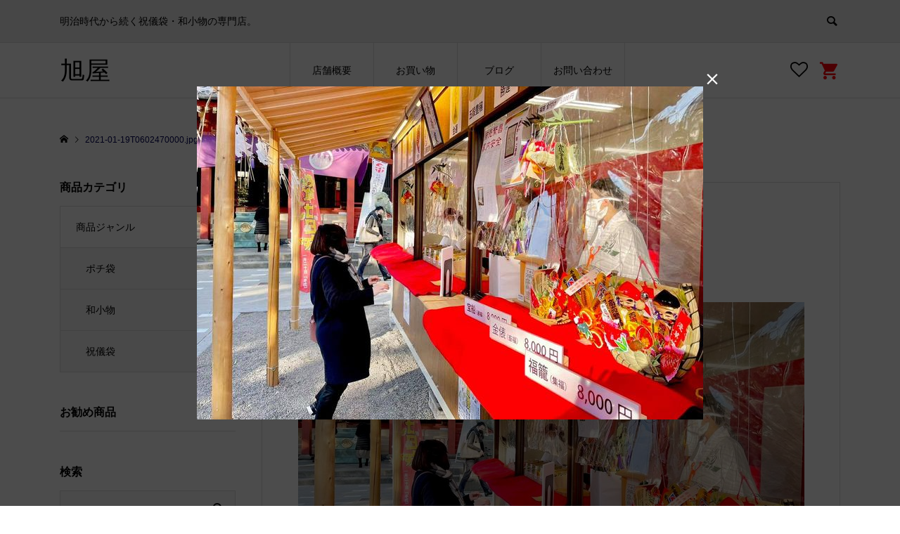

--- FILE ---
content_type: text/html; charset=UTF-8
request_url: https://japanese-paperstore.com/todays/asakusa/520/attachment/2021-01-19t0602470000-jpg/
body_size: 53205
content:
<!DOCTYPE html>
<html lang="ja"
	prefix="og: https://ogp.me/ns#" >
<head >
<!-- Global site tag (gtag.js) - Google Analytics ▼▼▼-->
<script async src="https://www.googletagmanager.com/gtag/js?id=G-32QN4TE44S"></script>
<script>
  window.dataLayer = window.dataLayer || [];
  function gtag(){dataLayer.push(arguments);}
  gtag('js', new Date());

  gtag('config', 'G-32QN4TE44S');
</script>
<!-- Global site tag (gtag.js) - Google Analytics ▲▲▲-->
<meta charset="UTF-8">
<!-- <meta name="description" content=""> 20201130 s.fujita -->
<meta name="viewport" content="width=device-width">
<title>2021-01-19T0602470000.jpg | 旭屋</title>
<link rel='dns-prefetch' href='//s.w.org' />
<link rel="alternate" type="application/rss+xml" title="旭屋 &raquo; 2021-01-19T0602470000.jpg のコメントのフィード" href="https://japanese-paperstore.com/todays/asakusa/520/attachment/2021-01-19t0602470000-jpg/feed/" />
<link rel='stylesheet' id='sb_instagram_styles-css'  href='https://japanese-paperstore.com/wp-content/plugins/instagram-feed/css/sbi-styles.min.css?ver=2.5.4' type='text/css' media='all' />
<link rel='stylesheet' id='wp-block-library-css'  href='https://japanese-paperstore.com/wp-includes/css/dist/block-library/style.min.css?ver=5.5.17' type='text/css' media='all' />
<link rel='stylesheet' id='contact-form-7-css'  href='https://japanese-paperstore.com/wp-content/plugins/contact-form-7/includes/css/styles.css?ver=5.0.4' type='text/css' media='all' />
<link rel='stylesheet' id='contact-form-7-confirm-css'  href='https://japanese-paperstore.com/wp-content/plugins/contact-form-7-add-confirm/includes/css/styles.css?ver=5.1' type='text/css' media='all' />
<link rel='stylesheet' id='ego-style-css'  href='https://japanese-paperstore.com/wp-content/themes/ego_welcart_tcd079/style.css?ver=1.2' type='text/css' media='all' />
<link rel='stylesheet' id='ego-slick-css'  href='https://japanese-paperstore.com/wp-content/themes/ego_welcart_tcd079/css/slick.min.css?ver=1.2' type='text/css' media='all' />
<link rel='stylesheet' id='ego-perfect-scrollbar-css'  href='https://japanese-paperstore.com/wp-content/themes/ego_welcart_tcd079/css/perfect-scrollbar.css?ver=1.2' type='text/css' media='all' />
<link rel='stylesheet' id='ego-welcart-css'  href='https://japanese-paperstore.com/wp-content/themes/ego_welcart_tcd079/css/welcart.css?ver=1.2' type='text/css' media='all' />
<link rel='stylesheet' id='usces_default_css-css'  href='https://japanese-paperstore.com/wp-content/plugins/usc-e-shop/css/usces_default.css?ver=1.9.37.2011241' type='text/css' media='all' />
<script type='text/javascript' src='https://japanese-paperstore.com/wp-includes/js/jquery/jquery.js?ver=1.12.4-wp' id='jquery-core-js'></script>
<link rel="https://api.w.org/" href="https://japanese-paperstore.com/wp-json/" /><link rel="alternate" type="application/json" href="https://japanese-paperstore.com/wp-json/wp/v2/media/519" /><link rel="EditURI" type="application/rsd+xml" title="RSD" href="https://japanese-paperstore.com/xmlrpc.php?rsd" />
<link rel="wlwmanifest" type="application/wlwmanifest+xml" href="https://japanese-paperstore.com/wp-includes/wlwmanifest.xml" /> 
<meta name="generator" content="WordPress 5.5.17" />
<link rel='shortlink' href='https://japanese-paperstore.com/?p=519' />
<link rel="alternate" type="application/json+oembed" href="https://japanese-paperstore.com/wp-json/oembed/1.0/embed?url=https%3A%2F%2Fjapanese-paperstore.com%2Ftodays%2Fasakusa%2F520%2Fattachment%2F2021-01-19t0602470000-jpg%2F" />
<link rel="alternate" type="text/xml+oembed" href="https://japanese-paperstore.com/wp-json/oembed/1.0/embed?url=https%3A%2F%2Fjapanese-paperstore.com%2Ftodays%2Fasakusa%2F520%2Fattachment%2F2021-01-19t0602470000-jpg%2F&#038;format=xml" />
<style>
.p-breadcrumb__inner, .p-wc-headline, .p-wc-headline02, .p-archive03__item-like, .p-article-like, .p-entry-product__category a, .p-wishlist__item-remove:hover { color: #010055; }
.p-button, .p-pagetop a { background-color: #010055; }
.slick-dots li.slick-active button { background-color: #010055 !important; }
 .p-page-links a:hover, .p-page-links > span, .p-pager__item .current, .p-pager__item a:hover, .c-comment__tab-item.is-active a, .c-comment__tab-item.is-active p, c-comment__password-protected, .c-pw__btn--register, .c-pw__btn, #wdgctToCheckout a { background-color: #010055; border-color: #010055; }
.c-comment__tab-item a, .c-comment__tab-item p { border-color: #010055; }
.c-comment__tab-item.is-active a:after, .c-comment__tab-item.is-active p:after { border-top-color: #010055; }
.p-entry-product__header-like:hover, .p-entry-product__category a:hover, #wdgctToCart a:hover { color: #8e1c1c; }
.p-button:hover, .p-pagetop a:hover { background-color: #8e1c1c; }
.c-comment__tab-item a:hover { background-color: #8e1c1c; border-color: #8e1c1c; }
.slick-dots li:hover button { background-color: #8e1c1c !important; }
.p-body a { color: #1e73be; }
.p-body a:hover { color: #1e73be; }
body, input, textarea, select, button { font-family: "Segoe UI", Verdana, "游ゴシック", YuGothic, "Hiragino Kaku Gothic ProN", Meiryo, sans-serif; }
.p-logo, .p-entry__title, .p-headline, .p-page-header__title, .p-page-header__subtitle, .p-page-header__image-title, .p-page-header__image-subtitle, .p-header-content__catch, .p-cb__item-headline, .p-cb__item-subheadline {
font-family: "Segoe UI", Verdana, "游ゴシック", YuGothic, "Hiragino Kaku Gothic ProN", Meiryo, sans-serif;
}
.p-hover-effect--type1:hover .p-hover-effect__image { -webkit-transform: scale(1.2); -moz-transform: scale(1.2); -ms-transform: scale(1.2); transform: scale(1.2); }
.p-hover-effect--type2 .p-hover-effect__image { -webkit-transform: scale(1.2); -moz-transform: scale(1.2); -ms-transform: scale(1.2); transform: scale(1.2); }
.p-hover-effect--type3 .p-hover-effect__image { -webkit-transform: scale(1.2) translate3d(-8px, 0, 0); -moz-transform: scale(1.2) translate3d(-8px, 0, 0); -ms-transform: scale(1.2) translate3d(-8px, 0, 0); transform: scale(1.2) translate3d(-8px, 0, 0); }
.p-hover-effect--type3:hover .p-hover-effect__image { -webkit-transform: scale(1.2) translate3d(8px, 0, 0); -moz-transform: scale(1.2) translate3d(8px, 0, 0); -ms-transform: scale(1.2) translate3d(8px, 0, 0); transform: scale(1.2) translate3d(8px, 0, 0); }
.p-hover-effect--type3:hover .p-hover-effect__bg, .p-hover-effect--type3.p-hover-effect__bg:hover { background: #000000; }
.p-hover-effect--type3:hover .p-hover-effect__image { opacity: 0.5; }
.p-hover-effect--type4.p-hover-effect__bg:hover, .p-hover-effect--type4:hover .p-hover-effect__bg { background: #000000; }
.p-hover-effect--type4:hover .p-hover-effect__image { opacity: 0.5; }


.p-entry__title { font-size: 24px; }
.p-entry__body { color: #000000; font-size: 16px; }
.p-header__membermenu-cart__badge { background-color: #00bcbc; color: #ffffff; }
.p-header__membermenu .p-header__membermenu-cart a { color: #00bcbc !important; }
.p-header__lower-inner .p-header-memberbox a, .p-header__lower-inner .p-header-memberbox a, .l-header.is-header-fixed .p-header__lower-inner .p-header-memberbox a, .is-header-fixed .p-header__lower-inner .p-header-memberbox a { color: #ffffff; }
.p-header-memberbox, .p-header-view-cart { background-color: #222222; color: #ffffff; }
.p-entry-product__title { font-size: 24px; }
.p-entry-product__body, p-wc__body { color: #000000; font-size: 16px; }
.p-price { color: #000000; }
.p-entry-product__price { font-size: 22px; }
#wdgctToCart a { color: #010055; }
.widget_welcart_login input#member_loginw { background-color: #010055; }
.widget_welcart_login input#member_loginw:hover, #wdgctToCheckout a:hover { background-color: #8e1c1c; }
.p-entry-news__title { font-size: 24px; }
.p-entry-news__body { color: #000000; font-size: 16px; }
.p-header__logo--text { font-size: 36px; }
.p-megamenu01 { background-color: #000000; }
.p-megamenu01__list-item a { color: #ffffff; }
.p-megamenu01__list-item a:hover { color: #ffffff; }
.p-megamenu01__list-item__thumbnail-overlay { background-color: #000000; opacity: 0.2; }
.p-megamenu02 { background-color: #000000; }
.p-megamenu02__list-item a, .p-megamenu02__archive-item__meta { color: #ffffff; }
.p-megamenu02__list-item a:hover { color: #999999; }
.p-megamenu-a { background-color: #000000; }
.p-megamenu-b { background-color: #000000; }
.p-footer-instagram__headline { background-color: #000000; }
.p-footer-instagram__headline a { color: #ffffff; }
.p-footer-instagram__headline a:hover { color: #ffffff; }
.p-footer-nav__area { background-color: #eee; }
.p-footer-nav__headline { color: #000000; }
.p-footer-nav, .p-footer-nav a, .p-footer-nav__area .p-social-nav a { color: #000000; }
.p-footer-nav a:hover, .p-footer-nav__area .p-social-nav a:hover { color: #999999; }
.p-footer__logo--text { font-size: 36px; }
.p-copyright { background-color: #000000; color: #ffffff; }
.p-copyright .p-social-nav a { color: #ffffff; }
.styled_h2, .p-body .styled_h2 { border-top: 1px solid #222222; border-bottom: 1px solid #222222; border-left: 0px solid #222222; border-right: 0px solid #222222; color: #000000; font-size: 22px; text-align: left; margin-bottom: 30px; margin-top: 0px; padding: 30px 0px 30px 0px; }
.styled_h3, .p-body .styled_h3 { border-top: 2px solid #222222; border-bottom: 1px solid #dddddd; border-left: 0px solid #dddddd; border-right: 0px solid #dddddd; color: #000000; font-size: 20px; text-align: left; margin-bottom: 30px; margin-top: 0px; padding: 30px 0px 30px 20px; }
.styled_h4, .p-body .styled_h4 { border-top: 0px solid #dddddd; border-bottom: 0px solid #dddddd; border-left: 2px solid #222222; border-right: 0px solid #dddddd; color: #000000; font-size: 18px; text-align: left; margin-bottom: 30px; margin-top: 0px; padding: 10px 0px 10px 15px; }
.styled_h5, .p-body .styled_h5 { border-top: 0px solid #dddddd; border-bottom: 0px solid #dddddd; border-left: 0px solid #dddddd; border-right: 0px solid #dddddd; color: #000000; font-size: 16px; text-align: left; margin-bottom: 30px; margin-top: 0px; padding: 15px 15px 15px 15px; }
.q_custom_button1 { background: #535353; color: #ffffff !important; }
.q_custom_button1:hover, .q_custom_button1:focus { background: #7d7d7d; color: #ffffff !important; }
.q_custom_button2 { background: #535353; color: #ffffff !important; }
.q_custom_button2:hover, .q_custom_button2:focus { background: #7d7d7d; color: #ffffff !important; }
.q_custom_button3 { background: #535353; color: #ffffff !important; }
.q_custom_button3:hover, .q_custom_button3:focus { background: #7d7d7d; color: #ffffff !important; }
.speech_balloon_left1 .speach_balloon_text { background-color: #ffdfdf; border-color: #ffdfdf; color: #000000; }
.speech_balloon_left1 .speach_balloon_text::before { border-right-color: #ffdfdf; }
.speech_balloon_left1 .speach_balloon_text::after { border-right-color: #ffdfdf; }
.speech_balloon_left2 .speach_balloon_text { background-color: #ffffff; border-color: #ff5353; color: #000000; }
.speech_balloon_left2 .speach_balloon_text::before { border-right-color: #ff5353; }
.speech_balloon_left2 .speach_balloon_text::after { border-right-color: #ffffff; }
.speech_balloon_right1 .speach_balloon_text { background-color: #ccf4ff; border-color: #ccf4ff; color: #000000; }
.speech_balloon_right1 .speach_balloon_text::before { border-left-color: #ccf4ff; }
.speech_balloon_right1 .speach_balloon_text::after { border-left-color: #ccf4ff; }
.speech_balloon_right2 .speach_balloon_text { background-color: #ffffff; border-color: #0789b5; color: #000000; }
.speech_balloon_right2 .speach_balloon_text::before { border-left-color: #0789b5; }
.speech_balloon_right2 .speach_balloon_text::after { border-left-color: #ffffff; }
@media (min-width: 992px) {
	.p-header__upper { background-color: #eeeeee; }
	.p-header__upper, .p-header__upper a { color: #000000; }
	.p-header__upper a:hover, .p-header__upper button:hover { color: #999999; }
	.p-header__lower { background-color: #ffffff; }
	.p-header__lower-inner, .p-header__lower-inner a, .p-global-nav > li > a { color: #000000; }
	.p-header__lower-inner a:hover, .p-header__lower-inner button:hover { color: #999999; }
	.p-global-nav > li > a:hover, .p-global-nav > li.current-menu-item > a { background-color: #010055; border-color: #010055; }
	.l-header__fix .is-header-fixed .p-header__upper { background-color: rgba(238, 238, 238, 0.8); }
	.l-header__fix .is-header-fixed .p-header__upper, .l-header__fix--mobile .is-header-fixed .p-header__upper a { color: #000000; }
	.l-header__fix .is-header-fixed .p-header__upper a:hover, .l-header__fix--mobile .is-header-fixed .p-header__upper button:hover { color: #999999; }
	.l-header__fix .is-header-fixed .p-header__lower { background-color: rgba(255, 255, 255, 0.8); }
	.l-header__fix .is-header-fixed .p-header__lower-inner, .l-header__fix--mobile .is-header-fixed .p-header__lower-inner a { color: #000000; }
	.l-header__fix .is-header-fixed .p-header__lower-inner a:hover, .l-header__fix--mobile .is-header-fixed .p-header__lower-inner button:hover, .l-header__fix .is-header-fixed .p-global-nav > li:hover > a, .l-header__fix .is-header-fixed .p-global-nav > li.current-menu-item > a { color: #999999; }
	.p-global-nav .sub-menu a { background-color: #222222; color: #ffffff !important; }
	.p-global-nav .sub-menu a:hover, .p-global-nav .sub-menu .current-menu-item > a { background-color: #009c9c; color: #ffffff !important; }
}
@media (max-width: 991px) {
	.p-header__upper { background-color: #eeeeee; }
	.p-header__upper, .p-header__upper a, .wp-mobile-device .p-header__upper-search__button:hover { color: #000000; }
	.p-header__lower, .p-header__upper-search__form { background-color: #ffffff; }
	.p-header__lower-inner, .p-header__lower-inner a { color: #000000; }
	.l-header__fix .is-header-fixed .p-header__upper { background-color: rgba(238, 238, 238, 0.8); }
	.l-header__fix .is-header-fixed .p-header__upper, .l-header__fix--mobile .is-header-fixed .p-header__upper a { color: #000000; }
	.l-header__fix--mobile .is-header-fixed .p-header__lower { background-color: rgba(255, 255, 255, 0.8); }
	.l-header__fix--mobile .is-header-fixed .p-header__lower::before { opacity: 0.8 }
	.l-header__fix--mobile .is-header-fixed .p-header__lower-inner, .l-header__fix--mobile .is-header-fixed .p-header__lower-inner a { color: #000000; }
	.p-header__logo--text { font-size: 26px; }
	.p-footer__logo--text { font-size: 26px; }
	.p-drawer__contents { background-color: #000000; }
	.p-drawer__menu > li, .p-drawer__membermenu02 > li + li { border-color: #666666 }
	.p-drawer__menu a, .p-drawer__menu > li > a { background-color: #000000; color: #ffffff !important; }
	.p-drawer__menu a, .p-drawer__menu > li > a { background-color: #000000; color: #ffffff !important; }
	.p-drawer__menu a:hover, .p-drawer__menu > li > a:hover { background-color: #000000; color: #00bcbc !important; }
	.p-drawer__menu .sub-menu a { background-color: #444444; color: #ffffff !important; }
	.p-drawer__menu .sub-menu a:hover { background-color: #444444; color: #00bcbc !important; }
	.p-entry__title { font-size: 18px; }
	.p-entry__body { font-size: 14px; }
	.p-entry-product__title { font-size: 18px; }
	.p-entry-product__body { font-size: 14px; }
	.p-entry-product__price { font-size: 16px; }
	.p-entry-news__title { font-size: 18px; }
	.p-entry-news__body { font-size: 14px; }
}
</style>
<style id="current-page-style">
.p-modal-cta { background-color: rgba(0, 0, 0, 0.7); }
.p-modal-cta__info { background-color: rgba(0, 76, 102, 0.4); }
</style>
			<script type="text/javascript" >
				window.ga=window.ga||function(){(ga.q=ga.q||[]).push(arguments)};ga.l=+new Date;
				ga('create', 'G-32QN4TE44S', 'auto');
				// Plugins
				
				ga('send', 'pageview');
			</script>
			<script async src="https://www.google-analytics.com/analytics.js"></script>
			<link rel="icon" href="https://japanese-paperstore.com/wp-content/uploads/2020/12/cropped-asahiya-fav-04-32x32.png" sizes="32x32" />
<link rel="icon" href="https://japanese-paperstore.com/wp-content/uploads/2020/12/cropped-asahiya-fav-04-192x192.png" sizes="192x192" />
<link rel="apple-touch-icon" href="https://japanese-paperstore.com/wp-content/uploads/2020/12/cropped-asahiya-fav-04-180x180.png" />
<meta name="msapplication-TileImage" content="https://japanese-paperstore.com/wp-content/uploads/2020/12/cropped-asahiya-fav-04-270x270.png" />
		<style type="text/css" id="wp-custom-css">
			/* フッター */
.p-copyright {
    background-color: #010055;
    color: #ffffff;
}

/* ライン */
.p-footer-instagram__headline {
    background-color: #010055;
}

/* メニューホバー */
@media (min-width: 992px){
.p-global-nav .sub-menu a:hover, .p-global-nav .sub-menu .current-menu-item > a {
    background-color: #9c0000;
    color: #ffffff !important;
}
}

/* カートボタン */
.p-header__membermenu .p-header__membermenu-cart a {
    color: #ff000b !important;
}
.p-header__membermenu-cart a::before {
    content: "\e93a";
    font-family: "design_plus";
    font-size: 30px;
    vertical-align: bottom;
}

/* カートボタン隣 */
.p-header__membermenu .p-header__membermenu-wishlist a::after {
    content: "\f08a";
    font-family: "design_plus";
    font-size: 25px;
    vertical-align: bottom;
}

/* 記事内アイキャッチ非表示 */
.p-entry__thumbnail{
	display:none;
}		</style>
		</head>
<body class="attachment attachment-template-default single single-attachment postid-519 attachmentid-519 attachment-jpeg l-sidebar--type1 l-header--type2 l-header--type2--mobile l-header__fix l-header__fix--mobile">
<header id="js-header" class="l-header">
	<div class="l-header__bar l-header__bar--mobile">
		<div class="p-header__upper">
			<div class="p-header__upper-inner l-inner">
				<div class="p-header-description">明治時代から続く祝儀袋・和小物の専門店。</div>
				<div class="p-header__upper-search">
					<div class="p-header__upper-search__form">
						<form role="search" method="get" action="https://japanese-paperstore.com/">
							<input class="p-header__upper-search__input" name="s" type="text" value="">
							<button class="p-header__upper-search__submit c-icon-button">&#xe915;</button>
						</form>
					</div>
					<button id="js-header__search" class="p-header__upper-search__button c-icon-button"></button>
				</div>
			</div>
		</div>
		<div class="p-header__lower">
			<div class="p-header__lower-inner l-inner">
				<div class="p-logo p-header__logo p-header__logo--text">
					<a href="https://japanese-paperstore.com/">旭屋</a>
				</div>
				<div class="p-logo p-header__logo--mobile p-header__logo--text">
					<a href="https://japanese-paperstore.com/">旭屋</a>
				</div>
				<div id="js-drawer" class="p-drawer">
					<div class="p-drawer__contents">
					<ul class="p-drawer__membermenu p-drawer__membermenu02 p-drawer__menu">
						<li class="p-header__membermenu-wishlist"><a href="https://japanese-paperstore.com/usces-member/?page=wishlist">ウィッシュリスト</a></li>
					</ul>
<nav class="p-global-nav__container"><ul id="js-global-nav" class="p-global-nav p-drawer__menu"><li id="menu-item-30" class="menu-item menu-item-type-custom menu-item-object-custom menu-item-has-children menu-item-30"><a href="#">店舗概要<span class="p-global-nav__toggle"></span></a>
<ul class="sub-menu">
	<li id="menu-item-86" class="menu-item menu-item-type-post_type menu-item-object-page menu-item-86"><a href="https://japanese-paperstore.com/storeguide/">祝儀袋 旭屋　店舗案内　<span class="p-global-nav__toggle"></span></a></li>
	<li id="menu-item-87" class="menu-item menu-item-type-post_type menu-item-object-page menu-item-privacy-policy menu-item-87"><a href="https://japanese-paperstore.com/privacy-policy/">プライバシーポリシー<span class="p-global-nav__toggle"></span></a></li>
	<li id="menu-item-90" class="menu-item menu-item-type-post_type menu-item-object-page menu-item-90"><a href="https://japanese-paperstore.com/orderlow/">通販法表記<span class="p-global-nav__toggle"></span></a></li>
</ul>
</li>
<li id="menu-item-18" class="menu-item menu-item-type-custom menu-item-object-custom menu-item-has-children menu-item-18"><a href="#" data-megamenu="js-megamenu18">お買い物<span class="p-global-nav__toggle"></span></a>
<ul class="sub-menu">
	<li id="menu-item-196" class="menu-item menu-item-type-taxonomy menu-item-object-category menu-item-196"><a href="https://japanese-paperstore.com/category/item/itemgenre/pochi/">ポチ袋<span class="p-global-nav__toggle"></span></a></li>
	<li id="menu-item-94" class="menu-item menu-item-type-taxonomy menu-item-object-category menu-item-94"><a href="https://japanese-paperstore.com/category/item/itemgenre/envelopes/">祝儀袋<span class="p-global-nav__toggle"></span></a></li>
	<li id="menu-item-93" class="menu-item menu-item-type-taxonomy menu-item-object-category menu-item-93"><a href="https://japanese-paperstore.com/category/item/itemgenre/japanese_accessories/">和小物<span class="p-global-nav__toggle"></span></a></li>
</ul>
</li>
<li id="menu-item-23" class="menu-item menu-item-type-custom menu-item-object-custom menu-item-has-children menu-item-23"><a href="#" data-megamenu="js-megamenu23">ブログ<span class="p-global-nav__toggle"></span></a>
<ul class="sub-menu">
	<li id="menu-item-24" class="menu-item menu-item-type-taxonomy menu-item-object-category menu-item-24"><a href="https://japanese-paperstore.com/category/todays/asahiya/">今日の旭屋<span class="p-global-nav__toggle"></span></a></li>
	<li id="menu-item-25" class="menu-item menu-item-type-taxonomy menu-item-object-category menu-item-25"><a href="https://japanese-paperstore.com/category/todays/asakusa/">今日の浅草<span class="p-global-nav__toggle"></span></a></li>
	<li id="menu-item-26" class="menu-item menu-item-type-taxonomy menu-item-object-category menu-item-26"><a href="https://japanese-paperstore.com/category/tanabata/">下町七夕まつり<span class="p-global-nav__toggle"></span></a></li>
	<li id="menu-item-27" class="menu-item menu-item-type-taxonomy menu-item-object-category menu-item-27"><a href="https://japanese-paperstore.com/category/accessories/">和小物・アクセサリー<span class="p-global-nav__toggle"></span></a></li>
</ul>
</li>
<li id="menu-item-233" class="menu-item menu-item-type-post_type menu-item-object-page menu-item-233"><a href="https://japanese-paperstore.com/information/">お問い合わせ<span class="p-global-nav__toggle"></span></a></li>
</ul></nav>					<ul class="p-drawer__membermenu p-drawer__menu">
					</ul>
					</div>
					<div class="p-drawer-overlay"></div>
				</div>
				<ul class="p-header__membermenu">
					<li class="p-header__membermenu-wishlist u-hidden-sm"><a href="https://japanese-paperstore.com/usces-member/?page=wishlist"><span class="p-header__membermenu-wishlist__count"></span></a></li>
					<li class="p-header__membermenu-cart"><a class="js-header-cart" href="https://japanese-paperstore.com/usces-cart/"><span class="p-header__membermenu-cart__badge"></span></a></li>
				</ul>
				<button id="js-menu-button" class="p-menu-button c-icon-button">&#xf0c9;</button>
				<div class="p-header-view-cart" id="js-header-view-cart">
					<p class="p-wc-empty_cart">只今、カートに商品はございません。</p>
				</div>
			</div>
			<div id="js-megamenu18" class="p-megamenu p-megamenu01">
				<div class="p-megamenu01__inner l-inner">
					<ul class="p-megamenu01__list">
						<li class="p-megamenu01__list-item">
							<a class="p-hover-effect--type1" href="https://japanese-paperstore.com/category/item/itemgenre/pochi/">
								<div class="p-megamenu01__list-item__thumbnail p-hover-effect__bg">
									<div class="p-megamenu01__list-item__thumbnail-image p-hover-effect__image" style="background-image: url(https://japanese-paperstore.com/wp-content/uploads/2020/11/126348203_122535136334997_1958703210299358546_o-600x600.jpg);"></div>
									<div class="p-megamenu01__list-item__thumbnail-overlay"></div>
								</div>
								<div class="p-megamenu01__list-item__info">
									<h3 class="p-megamenu01__list-item__title js-multiline-ellipsis">ポチ袋</h3>
								</div>
							</a>
						</li>
						<li class="p-megamenu01__list-item">
							<a class="p-hover-effect--type1" href="https://japanese-paperstore.com/category/item/itemgenre/envelopes/">
								<div class="p-megamenu01__list-item__thumbnail p-hover-effect__bg">
									<div class="p-megamenu01__list-item__thumbnail-image p-hover-effect__image" style="background-image: url(https://japanese-paperstore.com/wp-content/uploads/2020/11/envelope-mega-menu.png);"></div>
									<div class="p-megamenu01__list-item__thumbnail-overlay"></div>
								</div>
								<div class="p-megamenu01__list-item__info">
									<h3 class="p-megamenu01__list-item__title js-multiline-ellipsis">祝儀袋</h3>
								</div>
							</a>
						</li>
						<li class="p-megamenu01__list-item">
							<a class="p-hover-effect--type1" href="https://japanese-paperstore.com/category/item/itemgenre/japanese_accessories/">
								<div class="p-megamenu01__list-item__thumbnail p-hover-effect__bg">
									<div class="p-megamenu01__list-item__thumbnail-image p-hover-effect__image" style="background-image: url(https://japanese-paperstore.com/wp-content/uploads/2020/11/草履ケース1-600x600.png);"></div>
									<div class="p-megamenu01__list-item__thumbnail-overlay"></div>
								</div>
								<div class="p-megamenu01__list-item__info">
									<h3 class="p-megamenu01__list-item__title js-multiline-ellipsis">和小物</h3>
								</div>
							</a>
						</li>
					</ul>
				</div>
			</div>
			<div id="js-megamenu23" class="p-megamenu p-megamenu01">
				<div class="p-megamenu01__inner l-inner">
					<ul class="p-megamenu01__list">
						<li class="p-megamenu01__list-item">
							<a class="p-hover-effect--type1" href="https://japanese-paperstore.com/category/todays/asahiya/">
								<div class="p-megamenu01__list-item__thumbnail p-hover-effect__bg">
									<div class="p-megamenu01__list-item__thumbnail-image p-hover-effect__image" style="background-image: url(https://japanese-paperstore.com/wp-content/uploads/2020/11/スクリーンショット-2020-11-25-194128-600x600.jpg);"></div>
									<div class="p-megamenu01__list-item__thumbnail-overlay"></div>
								</div>
								<div class="p-megamenu01__list-item__info">
									<h3 class="p-megamenu01__list-item__title js-multiline-ellipsis">今日の旭屋</h3>
									<p class="p-megamenu01__list-item__desc js-multiline-ellipsis">今日の旭屋</p>
								</div>
							</a>
						</li>
						<li class="p-megamenu01__list-item">
							<a class="p-hover-effect--type1" href="https://japanese-paperstore.com/category/todays/asakusa/">
								<div class="p-megamenu01__list-item__thumbnail p-hover-effect__bg">
									<div class="p-megamenu01__list-item__thumbnail-image p-hover-effect__image" style="background-image: url(https://japanese-paperstore.com/wp-content/uploads/2020/11/IMG_0143-600x600.jpg);"></div>
									<div class="p-megamenu01__list-item__thumbnail-overlay"></div>
								</div>
								<div class="p-megamenu01__list-item__info">
									<h3 class="p-megamenu01__list-item__title js-multiline-ellipsis">今日の浅草</h3>
								</div>
							</a>
						</li>
						<li class="p-megamenu01__list-item">
							<a class="p-hover-effect--type1" href="https://japanese-paperstore.com/category/tanabata/">
								<div class="p-megamenu01__list-item__thumbnail p-hover-effect__bg">
									<div class="p-megamenu01__list-item__thumbnail-image p-hover-effect__image" style="background-image: url(https://japanese-paperstore.com/wp-content/uploads/2020/11/IMG_2257-600x600.jpg);"></div>
									<div class="p-megamenu01__list-item__thumbnail-overlay"></div>
								</div>
								<div class="p-megamenu01__list-item__info">
									<h3 class="p-megamenu01__list-item__title js-multiline-ellipsis">下町七夕まつり</h3>
								</div>
							</a>
						</li>
						<li class="p-megamenu01__list-item">
							<a class="p-hover-effect--type1" href="https://japanese-paperstore.com/category/accessories/">
								<div class="p-megamenu01__list-item__thumbnail p-hover-effect__bg">
									<div class="p-megamenu01__list-item__thumbnail-image p-hover-effect__image" style="background-image: url(https://japanese-paperstore.com/wp-content/uploads/2020/11/バック-600x600.jpg);"></div>
									<div class="p-megamenu01__list-item__thumbnail-overlay"></div>
								</div>
								<div class="p-megamenu01__list-item__info">
									<h3 class="p-megamenu01__list-item__title js-multiline-ellipsis">和小物・アクセサリー</h3>
								</div>
							</a>
						</li>
					</ul>
				</div>
			</div>
		</div>
	</div>
</header>
<main class="l-main">
	<div class="p-breadcrumb c-breadcrumb">
		<ul class="p-breadcrumb__inner c-breadcrumb__inner l-inner" itemscope itemtype="http://schema.org/BreadcrumbList">
			<li class="p-breadcrumb__item c-breadcrumb__item p-breadcrumb__item--home c-breadcrumb__item--home" itemprop="itemListElement" itemscope itemtype="http://schema.org/ListItem">
				<a href="https://japanese-paperstore.com/" itemscope itemtype="http://schema.org/Thing" itemprop="item"><span itemprop="name">HOME</span></a>
				<meta itemprop="position" content="1">
			</li>
			<li class="p-breadcrumb__item c-breadcrumb__item">
				<span itemprop="name">2021-01-19T0602470000.jpg</span>
			</li>
		</ul>
	</div>
	<div class="l-main__inner l-inner l-2columns">
		<article class="l-primary p-entry p-entry-post">
			<div class="p-entry__inner p-entry-post__inner">
				<ul class="p-entry__meta p-article__meta u-clearfix">
					<li class="p-entry__meta--date"><time class="p-entry__date p-article__date" datetime="2021-01-19T15:05:23+09:00">2021.01.19</time></li>
					<li class="p-entry__meta--category"></li>
				</ul>
				<h1 class="p-entry__title p-entry-post__title">2021-01-19T0602470000.jpg</h1>
				<div class="p-entry__ad-top p-ad p-ad__image">
					<a href="" target="_blank"><img alt="" src="https://japanese-paperstore.com/wp-content/uploads/2021/01/2021-01-19T0602470000.jpg"></a>
				</div>
				<div class="p-entry__body p-entry-post__body p-body">
<p class="attachment"><a href='https://japanese-paperstore.com/wp-content/uploads/2021/01/2021-01-19T0602470000.jpg'><img width="300" height="198" src="https://japanese-paperstore.com/wp-content/uploads/2021/01/2021-01-19T0602470000-300x198.jpg" class="attachment-medium size-medium" alt="" loading="lazy" /></a></p>
				</div>
				<ul class="p-entry__share c-share u-clearfix c-share--sm c-share--color">
					<li class="c-share__btn c-share__btn--twitter">
						<a href="http://twitter.com/share?text=2021-01-19T0602470000.jpg&url=https%3A%2F%2Fjapanese-paperstore.com%2Ftodays%2Fasakusa%2F520%2Fattachment%2F2021-01-19t0602470000-jpg%2F&via=&tw_p=tweetbutton&related=" onclick="javascript:window.open(this.href, '', 'menubar=no,toolbar=no,resizable=yes,scrollbars=yes,height=400,width=600');return false;">
							<i class="c-share__icn c-share__icn--twitter"></i>
							<span class="c-share__title">Tweet</span>
						</a>
					</li>
					<li class="c-share__btn c-share__btn--facebook">
						<a href="//www.facebook.com/sharer/sharer.php?u=https://japanese-paperstore.com/todays/asakusa/520/attachment/2021-01-19t0602470000-jpg/&amp;t=2021-01-19T0602470000.jpg" rel="nofollow" target="_blank">
							<i class="c-share__icn c-share__icn--facebook"></i>
							<span class="c-share__title">Share</span>
						</a>
					</li>
					<li class="c-share__btn c-share__btn--pinterest">
						<a href="https://www.pinterest.com/pin/create/button/?url=https%3A%2F%2Fjapanese-paperstore.com%2Ftodays%2Fasakusa%2F520%2Fattachment%2F2021-01-19t0602470000-jpg%2F&media=https://japanese-paperstore.com/wp-content/uploads/2021/01/2021-01-19T0602470000.jpg&description=2021-01-19T0602470000.jpg" rel="nofollow" target="_blank">
							<i class="c-share__icn c-share__icn--pinterest"></i>
							<span class="c-share__title">Pin it</span>
						</a>
					</li>
					<li class="c-share__btn c-share__btn--rss">
						<a href="https://japanese-paperstore.com/feed/" target="_blank">
							<i class="c-share__icn c-share__icn--rss"></i>
							<span class="c-share__title">RSS</span>
						</a>
					</li>
				</ul>
			</div>
			<div class="p-entry__ad-bottom p-ad p-ad__image">
				<a href="" target="_blank"><img alt="" src="https://japanese-paperstore.com/wp-content/uploads/2021/01/2021-01-19T0602470000.jpg"></a>
			</div>
			<section class="p-entry__related">
				<h2 class="p-headline p-headline02">関連記事</h2>
				<div class="p-entry__related-items">
					<article class="p-entry__related-item">
						<a class="p-hover-effect--type1" href="https://japanese-paperstore.com/todays/asakusa/823/">
							<div class="p-entry__related-item__thumbnail p-article__thumbnail p-hover-effect__bg">
								<div class="p-entry__related-item__thumbnail-image p-article__thumbnail-image p-hover-effect__image" style="background-image: url(https://japanese-paperstore.com/wp-content/uploads/2021/07/2021-07-09T0037410000-600x572.jpg);"></div>
							</div>
							<h3 class="p-entry__related-item__title p-article__title js-multiline-ellipsis">今日の浅草。
ほおずきのない四万六千日です。
雷除の臨時テント設置してました。
...</h3>
						</a>
					</article>
					<article class="p-entry__related-item">
						<a class="p-hover-effect--type1" href="https://japanese-paperstore.com/todays/asakusa/1254/">
							<div class="p-entry__related-item__thumbnail p-article__thumbnail p-hover-effect__bg">
								<div class="p-entry__related-item__thumbnail-image p-article__thumbnail-image p-hover-effect__image" style="background-image: url(https://japanese-paperstore.com/wp-content/uploads/2022/03/2022-03-17T0815080000-600x410.jpg);"></div>
							</div>
							<h3 class="p-entry__related-item__title p-article__title js-multiline-ellipsis">今日の浅草。
浅草寺本尊御示現 三社大権現本堂堂籠之儀。
浅草神社より浅草寺本尊...</h3>
						</a>
					</article>
					<article class="p-entry__related-item">
						<a class="p-hover-effect--type1" href="https://japanese-paperstore.com/todays/asakusa/2768/">
							<div class="p-entry__related-item__thumbnail p-article__thumbnail p-hover-effect__bg">
								<div class="p-entry__related-item__thumbnail-image p-article__thumbnail-image p-hover-effect__image" style="background-image: url(https://japanese-paperstore.com/wp-content/uploads/2023/10/2023-10-10T0811440000-600x600.jpg);"></div>
							</div>
							<h3 class="p-entry__related-item__title p-article__title js-multiline-ellipsis">今日の浅草。
豪雨前の一枚。このあと激しい雨が降ってきました。足元にご注意の上...</h3>
						</a>
					</article>
					<article class="p-entry__related-item">
						<a class="p-hover-effect--type1" href="https://japanese-paperstore.com/todays/asakusa/886/">
							<div class="p-entry__related-item__thumbnail p-article__thumbnail p-hover-effect__bg">
								<div class="p-entry__related-item__thumbnail-image p-article__thumbnail-image p-hover-effect__image" style="background-image: url(https://japanese-paperstore.com/wp-content/uploads/2021/08/2021-08-17T2141320000-600x558.jpg);"></div>
							</div>
							<h3 class="p-entry__related-item__title p-article__title js-multiline-ellipsis">今日の浅草。
雨があがってよかったです。
みんなが参拝に来れるようになるのを楽...</h3>
						</a>
					</article>
					<article class="p-entry__related-item">
						<a class="p-hover-effect--type1" href="https://japanese-paperstore.com/todays/asakusa/1584/">
							<div class="p-entry__related-item__thumbnail p-article__thumbnail p-hover-effect__bg">
								<div class="p-entry__related-item__thumbnail-image p-article__thumbnail-image p-hover-effect__image" style="background-image: url(https://japanese-paperstore.com/wp-content/uploads/2022/09/2022-09-10T1405370000-600x540.jpg);"></div>
							</div>
							<h3 class="p-entry__related-item__title p-article__title js-multiline-ellipsis">今日の浅草。
海外からの観光客も不思議な光景を楽しんでいました。#盆踊り</h3>
						</a>
					</article>
					<article class="p-entry__related-item">
						<a class="p-hover-effect--type1" href="https://japanese-paperstore.com/todays/asakusa/2954/">
							<div class="p-entry__related-item__thumbnail p-article__thumbnail p-hover-effect__bg">
								<div class="p-entry__related-item__thumbnail-image p-article__thumbnail-image p-hover-effect__image" style="background-image: url(https://japanese-paperstore.com/wp-content/uploads/2023/12/2023-12-29T1205080000-600x600.jpg);"></div>
							</div>
							<h3 class="p-entry__related-item__title p-article__title js-multiline-ellipsis">今日の浅草。真冬なのにサンバ！
寒くないのかな。

#マナーを守って楽しい街歩き ...</h3>
						</a>
					</article>
				</div>
			</section>
		</article>
		<aside class="p-sidebar l-secondary">
			<div class="p-widget p-widget-sidebar widget_welcart_category" id="welcart_category-3">
				<h2 class="p-widget__title">商品カテゴリ</h2>

		<ul class="ucart_widget_body">
							<li class="cat-item cat-item-10"><a href="https://japanese-paperstore.com/category/item/itemgenre/">商品ジャンル</a>
<ul class='children'>
	<li class="cat-item cat-item-20"><a href="https://japanese-paperstore.com/category/item/itemgenre/pochi/">ポチ袋</a>
</li>
	<li class="cat-item cat-item-15"><a href="https://japanese-paperstore.com/category/item/itemgenre/japanese_accessories/">和小物</a>
</li>
	<li class="cat-item cat-item-14"><a href="https://japanese-paperstore.com/category/item/itemgenre/envelopes/">祝儀袋</a>
</li>
</ul>
</li>
 		</ul>

			</div>
					  <div class="p-widget p-widget-sidebar widget_welcart_featured" id="welcart_featured-2">
				  <h2 class="p-widget__title">お勧め商品</h2>

		<ul class="ucart_featured_body ucart_widget_body">
					</ul>

			  </div>
		<div class="p-widget p-widget-sidebar widget_search" id="search-3">
<h2 class="p-widget__title">検索</h2>
<form role="search" method="get" id="searchform" class="searchform" action="https://japanese-paperstore.com/">
				<div>
					<label class="screen-reader-text" for="s">検索:</label>
					<input type="text" value="" name="s" id="s" />
					<input type="submit" id="searchsubmit" value="検索" />
				</div>
			</form></div>
<div class="p-widget p-widget-sidebar tcdw_category_list_widget" id="tcdw_category_list_widget-4">
<h2 class="p-widget__title">ブログカテゴリー</h2>
<ul class="p-widget-categories">
	<li class="cat-item cat-item-4"><a href="https://japanese-paperstore.com/category/tanabata/">下町七夕まつり</a>
</li>
	<li class="cat-item cat-item-22"><a href="https://japanese-paperstore.com/category/todays/">今日</a>
<ul class='children'>
	<li class="cat-item cat-item-2"><a href="https://japanese-paperstore.com/category/todays/asahiya/">今日の旭屋</a>
</li>
	<li class="cat-item cat-item-3"><a href="https://japanese-paperstore.com/category/todays/asakusa/">今日の浅草</a>
</li>
</ul>
</li>
</ul>
</div>
<div class="p-widget p-widget-sidebar styled_post_list_widget" id="styled_post_list_widget-2">
<h2 class="p-widget__title">最近の記事</h2>
<ul class="p-widget-list">
	<li class="p-widget-list__item">
		<a class="p-widget-list__item-anchor p-hover-effect--type1" href="https://japanese-paperstore.com/todays/asakusa/4328/">
			<div class="p-widget-list__item-thumbnail p-hover-effect__bg">
				<div class="p-widget-slider__item-thumbnail__image p-hover-effect__image" style="background-image: url(https://japanese-paperstore.com/wp-content/uploads/2026/01/2026-01-31T1104330000-300x300.jpg);"></div>
			</div>
			<div class="p-widget-list__item-info">
				<h3 class="p-widget-list__item-title p-article__title js-multiline-ellipsis">今日の浅草。
花やしき通りに人がいっぱい並んでます。
何があるんだろう？
#浅草</h3>
			</div>
		</a>
	</li>
	<li class="p-widget-list__item">
		<a class="p-widget-list__item-anchor p-hover-effect--type1" href="https://japanese-paperstore.com/todays/asakusa/4325/">
			<div class="p-widget-list__item-thumbnail p-hover-effect__bg">
				<div class="p-widget-slider__item-thumbnail__image p-hover-effect__image" style="background-image: url(https://japanese-paperstore.com/wp-content/uploads/2026/01/2026-01-30T0257320000-300x300.jpg);"></div>
			</div>
			<div class="p-widget-list__item-info">
				<h3 class="p-widget-list__item-title p-article__title js-multiline-ellipsis">今日の浅草。
2月3日に行われる浅草寺の節分会で利用する舞台が組み上げられてます。
もう1月が終わりますね。
文化芸能人節分会の詳細はこちら
https://e-asakusa.jp/culture-experience/108346

#節分 #浅草 
 ...</h3>
			</div>
		</a>
	</li>
	<li class="p-widget-list__item">
		<a class="p-widget-list__item-anchor p-hover-effect--type1" href="https://japanese-paperstore.com/todays/asakusa/4322/">
			<div class="p-widget-list__item-thumbnail p-hover-effect__bg">
				<div class="p-widget-slider__item-thumbnail__image p-hover-effect__image" style="background-image: url(https://japanese-paperstore.com/wp-content/uploads/2026/01/2026-01-29T1133440000-300x300.jpg);"></div>
			</div>
			<div class="p-widget-list__item-info">
				<h3 class="p-widget-list__item-title p-article__title js-multiline-ellipsis">お知らせ。
浅草江戸風情創出プロジェクトが、２月１日（日）の点灯式でスタートします。
浅草寺の裏手、観音裏がたくさんの提灯とのれんで江戸情緒を醸し出します。
詳細はこちら↓
https://asakusaproject.jp/</h3>
			</div>
		</a>
	</li>
	<li class="p-widget-list__item">
		<a class="p-widget-list__item-anchor p-hover-effect--type1" href="https://japanese-paperstore.com/todays/asakusa/4319/">
			<div class="p-widget-list__item-thumbnail p-hover-effect__bg">
				<div class="p-widget-slider__item-thumbnail__image p-hover-effect__image" style="background-image: url(https://japanese-paperstore.com/wp-content/uploads/2026/01/2026-01-19T0807220000-300x300.jpg);"></div>
			</div>
			<div class="p-widget-list__item-info">
				<h3 class="p-widget-list__item-title p-article__title js-multiline-ellipsis">今日の浅草。
2月3日（火）浅草寺節分会の準備が進んでいます。
#浅草寺 #節分会 #豆まき #福聚の舞</h3>
			</div>
		</a>
	</li>
	<li class="p-widget-list__item">
		<a class="p-widget-list__item-anchor p-hover-effect--type1" href="https://japanese-paperstore.com/todays/asakusa/4316/">
			<div class="p-widget-list__item-thumbnail p-hover-effect__bg">
				<div class="p-widget-slider__item-thumbnail__image p-hover-effect__image" style="background-image: url(https://japanese-paperstore.com/wp-content/uploads/2026/01/2026-01-18T0614120000-300x300.jpg);"></div>
			</div>
			<div class="p-widget-list__item-info">
				<h3 class="p-widget-list__item-title p-article__title js-multiline-ellipsis">新春浅草歌舞伎　2026年　1月26日（月）まで開催中です。
本日18日（日）第2部は「着物で歌舞伎」です。
2026年1月2日（金）～26日（月）
第1部　午前11時～
第2部　午後3時～
#歌舞伎の街 #着物の街</h3>
			</div>
		</a>
	</li>
</ul>
</div>
		</aside>
	</div>
</main>
<footer class="l-footer">
	<div class="p-footer">
		<div class="p-footer__inner l-inner">
			<div class="p-logo p-footer__logo p-footer__logo--text">
				<a href="https://japanese-paperstore.com/">旭屋</a>
			</div>
			<div class="p-logo p-footer__logo--mobile p-footer__logo--text">
				<a href="https://japanese-paperstore.com/">旭屋</a>
			</div>
			<div class="p-footer__desc">明治時代から続く祝儀袋・和小物の専門店。</div>
		</div>
	</div>
	<div class="p-footer-nav__area">
		<div class="p-footer-nav__area__inner l-inner">
<nav class="p-footer-nav__container"><ul id="menu-%e3%83%95%e3%83%83%e3%82%bf%e3%83%bc%ef%bc%91" class="p-footer-nav"><li id="menu-item-163" class="menu-item menu-item-type-custom menu-item-object-custom menu-item-has-children menu-item-163"><a href="#">店舗概要</a>
<ul class="sub-menu">
	<li id="menu-item-165" class="menu-item menu-item-type-post_type menu-item-object-page menu-item-165"><a href="https://japanese-paperstore.com/storeguide/">祝儀袋 旭屋　店舗案内　</a></li>
	<li id="menu-item-166" class="menu-item menu-item-type-post_type menu-item-object-page menu-item-privacy-policy menu-item-166"><a href="https://japanese-paperstore.com/privacy-policy/">プライバシーポリシー</a></li>
	<li id="menu-item-164" class="menu-item menu-item-type-post_type menu-item-object-page menu-item-164"><a href="https://japanese-paperstore.com/orderlow/">通販法表記</a></li>
</ul>
</li>
</ul></nav>
<nav class="p-footer-nav__container"><ul id="menu-%e3%83%95%e3%83%83%e3%82%bf%e3%83%bc%ef%bc%92" class="p-footer-nav"><li id="menu-item-167" class="menu-item menu-item-type-custom menu-item-object-custom menu-item-has-children menu-item-167"><a href="#">お買い物</a>
<ul class="sub-menu">
	<li id="menu-item-169" class="menu-item menu-item-type-taxonomy menu-item-object-category menu-item-169"><a href="https://japanese-paperstore.com/category/item/itemgenre/envelopes/">祝儀袋</a></li>
	<li id="menu-item-168" class="menu-item menu-item-type-taxonomy menu-item-object-category menu-item-168"><a href="https://japanese-paperstore.com/category/item/itemgenre/japanese_accessories/">和小物</a></li>
	<li id="menu-item-234" class="menu-item menu-item-type-taxonomy menu-item-object-category menu-item-234"><a href="https://japanese-paperstore.com/category/item/itemgenre/pochi/">ポチ袋</a></li>
</ul>
</li>
</ul></nav>
<nav class="p-footer-nav__container"><ul id="menu-%e3%83%95%e3%83%83%e3%82%bf%e3%83%bc%ef%bc%93" class="p-footer-nav"><li id="menu-item-170" class="menu-item menu-item-type-custom menu-item-object-custom menu-item-has-children menu-item-170"><a href="#">ブログ</a>
<ul class="sub-menu">
	<li id="menu-item-172" class="menu-item menu-item-type-taxonomy menu-item-object-category menu-item-172"><a href="https://japanese-paperstore.com/category/todays/asahiya/">今日の旭屋</a></li>
	<li id="menu-item-173" class="menu-item menu-item-type-taxonomy menu-item-object-category menu-item-173"><a href="https://japanese-paperstore.com/category/todays/asakusa/">今日の浅草</a></li>
	<li id="menu-item-171" class="menu-item menu-item-type-taxonomy menu-item-object-category menu-item-171"><a href="https://japanese-paperstore.com/category/tanabata/">下町七夕まつり</a></li>
	<li id="menu-item-174" class="menu-item menu-item-type-taxonomy menu-item-object-category menu-item-174"><a href="https://japanese-paperstore.com/category/accessories/">和小物・アクセサリー</a></li>
</ul>
</li>
</ul></nav>
<nav class="p-footer-nav__container"><ul id="menu-%e3%83%95%e3%83%83%e3%82%bf%e3%83%bc%ef%bc%94" class="p-footer-nav"><li id="menu-item-236" class="menu-item menu-item-type-post_type menu-item-object-page menu-item-236"><a href="https://japanese-paperstore.com/information/">お問い合わせ</a></li>
</ul></nav>
		</div>
		<ul class="p-social-nav u-visible-sm"><li class="p-social-nav__item p-social-nav__item--facebook"><a href="https://www.facebook.com/Japanese.paperstore.asahiya" target="_blank"></a></li><li class="p-social-nav__item p-social-nav__item--twitter"><a href="https://twitter.com/asakusakumasan" target="_blank"></a></li><li class="p-social-nav__item p-social-nav__item--instagram"><a href="https://www.instagram.com/japanese_paperstore_asahiya/" target="_blank"></a></li><li class="p-social-nav__item p-social-nav__item--rss"><a href="https://japanese-paperstore.com/feed/" target="_blank"></a></li></ul>
	</div>
	<div class="p-copyright">
		<div class="l-inner">
		<ul class="p-social-nav u-hidden-sm"><li class="p-social-nav__item p-social-nav__item--facebook"><a href="https://www.facebook.com/Japanese.paperstore.asahiya" target="_blank"></a></li><li class="p-social-nav__item p-social-nav__item--twitter"><a href="https://twitter.com/asakusakumasan" target="_blank"></a></li><li class="p-social-nav__item p-social-nav__item--instagram"><a href="https://www.instagram.com/japanese_paperstore_asahiya/" target="_blank"></a></li><li class="p-social-nav__item p-social-nav__item--rss"><a href="https://japanese-paperstore.com/feed/" target="_blank"></a></li></ul>
Copyright &copy; 2020 旭屋 All Rights Reserved.
		</div>
	</div>
	<div id="js-pagetop" class="p-pagetop"><a href="#"></a></div>
</footer>
	<script type='text/javascript'>
		uscesL10n = {
						
			'ajaxurl': "https://japanese-paperstore.com/wp-admin/admin-ajax.php",
			'loaderurl': "https://japanese-paperstore.com/wp-content/plugins/usc-e-shop/images/loading.gif",
			'post_id': "519",
			'cart_number': "32",
			'is_cart_row': false,
			'opt_esse': new Array(  ),
			'opt_means': new Array(  ),
			'mes_opts': new Array(  ),
			'key_opts': new Array(  ), 
			'previous_url': "https://japanese-paperstore.com", 
			'itemRestriction': "",
			'itemOrderAcceptable': "0",
			'uscespage': "",
			'uscesid': "MDczMzgxNmU1OWY1MjBkNWJlODYwMWYwNDQxN2E5MGUwM2U4NjhhOTgyMmZiNTE2X2FjdGluZ18wX0E%3D",
			'wc_nonce': "30f0ad41b9"
		}
	</script>
	<script type='text/javascript' src='https://japanese-paperstore.com/wp-content/plugins/usc-e-shop/js/usces_cart.js'></script>
<!-- Welcart version : v1.9.37.2011241 -->
<!-- Instagram Feed JS -->
<script type="text/javascript">
var sbiajaxurl = "https://japanese-paperstore.com/wp-admin/admin-ajax.php";
</script>
<div id="js-modal-cta" class="p-modal-cta p-modal-cta--type1 is-active" data-delay="0" data-delay-type="0">
	<div class="p-modal-cta__inner">
		<div class="p-modal-cta__contents ">
			<div class="p-modal-cta__image"><img src="https://japanese-paperstore.com/wp-content/uploads/2021/01/2021-01-19T0602470000.jpg"></div>
		</div>
		<button class="p-modal-cta__close">&#xe91a;</button> 
	</div>
</div>
<script type='text/javascript' id='contact-form-7-js-extra'>
/* <![CDATA[ */
var wpcf7 = {"apiSettings":{"root":"https:\/\/japanese-paperstore.com\/wp-json\/contact-form-7\/v1","namespace":"contact-form-7\/v1"},"recaptcha":{"messages":{"empty":"Please verify that you are not a robot."}}};
/* ]]> */
</script>
<script type='text/javascript' src='https://japanese-paperstore.com/wp-content/plugins/contact-form-7/includes/js/scripts.js?ver=5.0.4' id='contact-form-7-js'></script>
<script type='text/javascript' src='https://japanese-paperstore.com/wp-includes/js/jquery/jquery.form.min.js?ver=4.2.1' id='jquery-form-js'></script>
<script type='text/javascript' src='https://japanese-paperstore.com/wp-content/plugins/contact-form-7-add-confirm/includes/js/scripts.js?ver=5.1' id='contact-form-7-confirm-js'></script>
<script type='text/javascript' id='ego-script-js-extra'>
/* <![CDATA[ */
var TCD_FUNCTIONS = {"ajax_url":"https:\/\/japanese-paperstore.com\/wp-admin\/admin-ajax.php","ajax_error_message":"\u30a8\u30e9\u30fc\u304c\u767a\u751f\u3057\u307e\u3057\u305f\u3002\u3082\u3046\u4e00\u5ea6\u304a\u8a66\u3057\u304f\u3060\u3055\u3044\u3002"};
/* ]]> */
</script>
<script type='text/javascript' src='https://japanese-paperstore.com/wp-content/themes/ego_welcart_tcd079/js/functions.js?ver=1.2' id='ego-script-js'></script>
<script type='text/javascript' src='https://japanese-paperstore.com/wp-content/themes/ego_welcart_tcd079/js/slick.mod.min.js?ver=1.2' id='ego-slick-js'></script>
<script type='text/javascript' src='https://japanese-paperstore.com/wp-content/themes/ego_welcart_tcd079/js/perfect-scrollbar.min.js?ver=1.2' id='ego-perfect-scrollbar-js'></script>
<script type='text/javascript' src='https://japanese-paperstore.com/wp-content/themes/ego_welcart_tcd079/js/header-fix.js?ver=1.2' id='ego-header-fix-js'></script>
<script type='text/javascript' src='https://japanese-paperstore.com/wp-includes/js/comment-reply.min.js?ver=5.5.17' id='comment-reply-js'></script>
<script type='text/javascript' src='https://japanese-paperstore.com/wp-includes/js/wp-embed.min.js?ver=5.5.17' id='wp-embed-js'></script>
<script>
jQuery(function($) {
	jQuery.post('https://japanese-paperstore.com/wp-admin/admin-ajax.php',{ action: 'views_count_up', post_id: 519, nonce: '06a189c898'});
});
</script>
<script>
jQuery(function($){
	$(document).trigger('js-initialized');
	$(window).trigger('resize').trigger('scroll');
	$(document).trigger('js-initialized-after');
});
</script>
</body>
</html>


--- FILE ---
content_type: application/x-javascript
request_url: https://japanese-paperstore.com/wp-content/themes/ego_welcart_tcd079/js/functions.js?ver=1.2
body_size: 25503
content:
var winWidth;

jQuery(function($){

	var $window = $(window);
	var $document = $(document);
	var $html = $('html');
	var $body = $('body');

	winWidth = document.body.clientWidth || window.innerWidth;
	$window.on('resize orientationchange', function(){
		winWidth = document.body.clientWidth || window.innerWidth;
	});

	if ($('.p-drawer').length) {
		/**
		 * ドロワーボタン
		 */
		var drawerScrollTop;
		$('#js-menu-button').click(function() {
			drawerScrollTop = $window.scrollTop();

			// 背景スクロール対策
			$body.css({
				position: 'fixed',
				top: drawerScrollTop * -1
			});

			$('#js-header-view-cart').removeClass('is-active');
			$html.addClass('show-drawer');
			$document.trigger('drawerUpdate');

			return false;
		});
		$('.p-drawer-overlay, .p-drawer a[href^="#"]').click(function() {
			$html.removeClass('show-drawer');

			// 背景スクロール対策
			$body.css({
				position: 'static',
				top: 'auto'
			});

			$window.scrollTop(drawerScrollTop);
		});

		/**
		 * ドロワー perfect scrollbar
		 */
		if (!$body.hasClass('wp-mobile-device')) {
			var psDrawer;
			var drawerPerfectScrollbar = function(){
				if (winWidth < 992) {
					if (psDrawer) {
						psDrawer.update();
					} else {
						psDrawer = new PerfectScrollbar('.p-drawer__contents', {
							wheelSpeed: 1,
							wheelPropagation: false
						});
					}
				} else {
					if (psDrawer) {
						psDrawer.destroy();
						psDrawer = null;
					}
				}
			};

			$window.on('resize', drawerPerfectScrollbar);
			$document.on('drawerUpdate', drawerPerfectScrollbar);
		}
	}

	/**
	 * グローバルナビゲーション モバイル
	 */
	$('.p-global-nav .menu-item-has-children > a > .p-global-nav__toggle').click(function() {
		if (winWidth < 992) {
			$(this).toggleClass('is-active');
			$(this).closest('.menu-item-has-children').toggleClass('is-active').find('> .sub-menu').slideToggle(300, function(){
				$document.trigger('drawerUpdate');
			});
		}
		return false;
	});

	/**
	 * メガメニュ－
	 */
	if ($('#js-global-nav > li > a[data-megamenu]').length && !$body.hasClass('wp-mobile-device')) {
		$('#js-global-nav > li > a[data-megamenu]').each(function(){
			if ($('#'+$(this).attr('data-megamenu')).length) {
				$(this).closest('li').addClass('p-has-megamenu');
			}
		});
		$('#js-global-nav .p-has-megamenu > a[data-megamenu]').on('mouseenter', function(){
			$('#'+$(this).attr('data-megamenu')).addClass('is-active');

		}).on('mouseleave', function(){
			$('#'+$(this).attr('data-megamenu')).removeClass('is-active');
		});
	}

	/**
	 * ヘッダーログイン
	 */
	if ($('.js-header__membermenu-memberbox').length) {
		var $headerMemberbox = $('#js-header-memberbox');
		$('.js-header__membermenu-memberbox').hover(
			function() {
				$headerMemberbox.addClass('is-active');
			},
			function() {
				$headerMemberbox.removeClass('is-active');
			}
		);
		$('#js-header-memberbox :input').click(function(){
			// focusだとオートコンプリートの関係で誤動作する
			$headerMemberbox.addClass('is-active');
		});
		$('.js-header__membermenu-memberbox').click(function() {
			$headerMemberbox.toggleClass('is-active');
			return false;
		});
	}

	/**
	 * ヘッダーカート
	 */
	if ($('.js-header-cart').length) {
		$('.js-header-cart').hover(
			function() {
				$('#js-header-memberbox.is-active').removeClass('is-active');
				$('#js-header-view-cart').addClass('is-active');
			},
			function() {
				$('#js-header-view-cart').removeClass('is-active');
			}
		);
	}

	/**
	 * ヘッダー検索ボタン
	 */
	$('#js-header__search').click(function(){
		var $cl = $('.p-header__upper-search');
		if (winWidth >= 992 && $cl.hasClass('is-active') && $cl.find('.p-header__upper-search__input').val()) {
			$cl.find('form').submit();
		} else {
			$cl.toggleClass('is-active');
		}
	});

	/**
	 * スムーススクロール
	 */
	window.tcdSmoothScroll = function(hash){
		if (hash) {
			if ($(hash).length) {
				var t = $(hash).offset().top - 30;
				if (winWidth < 992) {
					if ($('body.l-header__fix--mobile #js-header').hasClass('is-header-fixed')) {
						t -= $('#js-header').height();
					}
				} else {
					if ($('body.l-header__fix #js-header').hasClass('is-header-fixed')) {
						t -= $('#js-header').height();
					}
				}
				$('body, html').animate({
					scrollTop: t
				}, 800);
			}
		}
	};
	$('a[href^="#"]:not([href="#"])').on('click.smoothscroll', function(e) {
		if (this.hash) {
			e.preventDefault();
			window.tcdSmoothScroll(this.hash);
		}
	});

	/**
	 * ページトップ
	 */
	var pagetop = $('#js-pagetop');
	pagetop.click(function() {
		$('body, html').animate({
			scrollTop: 0
		}, 1000);
		return false;
	});
	$window.scroll(function() {
		if ($(this).scrollTop() > 100) {
			pagetop.fadeIn(1000);
		} else {
			pagetop.fadeOut(300);
		}
	});
	$('#js-pagetop a').off('click.smoothscroll');

	/**
	 * 記事一覧でのカテゴリークリック
	 */
	$document.on('mouseenter', 'a [data-href]', function(){
		var $a = $(this).closest('a');
		$a.attr('data-href', $a.attr('href'));
		if ($(this).attr('data-href')) {
			$a.attr('href', $(this).attr('data-href'));
		}
	}).on('mouseleave', 'a [data-href]', function(){
		var $a = $(this).closest('a');
		$a.attr('href', $a.attr('data-href')).removeAttr('data-href');
	}).on('click', 'a [data-href]', function(){
		var $a = $(this).closest('a');
		if ($a.attr('data-href')) {
			$a.attr('href', $a.attr('data-href'));
		}
		if ($(this).attr('data-href')) {
			location.href = $(this).attr('data-href');
			return false;
		}
	});

	/**
	 * コメント
	 */
	if ($('#js-comment__tab').length) {
		var commentTab = $('#js-comment__tab');
		commentTab.find('a').off('click.smoothscroll').click(function() {
			if (!$(this).parent().hasClass('is-active')) {
				$($('.is-active a', commentTab).attr('href')).hide();
				$('.is-active', commentTab).removeClass('is-active');
				$(this).parent().addClass('is-active');
				$($(this).attr('href')).fadeIn(800);
			}
			return false;
		});
	}

	/**
	 * カテゴリー ウィジェット
	 */
	$('.p-widget-categories li ul.children').each(function() {
		$(this).closest('li').addClass('has-children');
		$(this).hide().before('<span class="toggle-children"></span>');
	});
	$('.p-widget-categories .toggle-children').click(function() {
		$(this).closest('li').toggleClass('is-active').find('> ul.children').slideToggle();
	});
	$('.p-widget-categories li.current-cat').each(function() {
		$(this).parents('.has-children').each(function() {
			$(this).addClass('is-active').find('> ul.children').show();
		});
	});

	/**
	 * WooCommerce 商品カテゴリー ウィジェット
	 */
	$('.p-widget.widget_product_categories .product-categories li ul.children').each(function() {
		$(this).closest('li').addClass('has-children');
		$(this).hide().before('<span class="toggle-children"></span>');
	});
	$('.p-widget.widget_product_categories .product-categories .toggle-children').click(function() {
		$(this).closest('li').toggleClass('is-active').find('> ul.children').slideToggle();
	});
	$('.p-widget.widget_product_categories .product-categories li.current-cat').each(function() {
		$(this).parents('.has-children').each(function() {
			$(this).addClass('is-active').find('> ul.children').show();
		});
	});

	/**
	 * アーカイブウィジェット
	 */
	if ($('.p-dropdown').length) {
		$('.p-dropdown__title').click(function() {
			$(this).toggleClass('is-active');
			$('+ .p-dropdown__list:not(:animated)', this).slideToggle();
		});
	}

	/**
	 * アンダーラインクイックタグ 
	 */
	if ($('.q_underline').length) {
		var gradient_prefix = null;

		// border-bottom-colorが設定されていればアンダーラインに設定
		$('.q_underline').each(function(){
			var bbc = $(this).css('borderBottomColor');
			if (jQuery.inArray(bbc, ['transparent', 'rgba(0, 0, 0, 0)']) == -1) {
				if (gradient_prefix === null) {
					gradient_prefix = '';
					var ua = navigator.userAgent.toLowerCase();
					if (/webkit/.test(ua)) {
						gradient_prefix = '-webkit-';
					} else if (/firefox/.test(ua)) {
						gradient_prefix = '-moz-';
					} else {
						gradient_prefix = '';
					}
				}

				$(this).css('borderBottomColor', 'transparent');

				if (gradient_prefix) {
					$(this).css('backgroundImage', gradient_prefix+'linear-gradient(left, transparent 50%, '+bbc+ ' 50%)');
				} else {
					$(this).css('backgroundImage', 'linear-gradient(to right, transparent 50%, '+bbc+ ' 50%)');
				}
			}
		});

		// スクロール監視
		$window.on('scroll.q_underline', function(){
			$('.q_underline:not(.is-active)').each(function(){
				var top = $(this).offset().top;
				if ($window.scrollTop() > top - window.innerHeight) {
					$(this).addClass('is-active');
				}
			});
			if (!$('.q_underline:not(.is-active)').length) {
				$window.off('scroll.q_underline');
			}
		});
	}

	/**
	 * WP検索ウィジェット, Welcart 検索ウィジェット
	 */
	$('.p-widget .searchform #searchsubmit, .widget_welcart_search #searchsubmit').val($('<div>').html('&#xe915;').text());

	/**
	 * モーダルCTA表示
	 */
	var show_modal_cta = function() {
		setTimeout(function(){
			$('#js-modal-cta').addClass('is-active');

			// Video自動再生
			if ($('#js-modal-cta--video[data-autoplay="1"]').length) {
				$('#js-modal-cta--video').get(0).play();

			// Youtube自動再生
			} else if ($('#js-modal-cta--youtube[data-src]').length) {
				$('#js-modal-cta--youtube').attr('src', $('#js-modal-cta--youtube').attr('data-src'));
			}
		}, $('#js-modal-cta').attr('data-delay') * 1000 || 0);
	}

	/**
	 * モーダルCTA表示 ロードアイコン前
	 */
	if ($('#js-modal-cta[data-delay-type="0"]').length) {
		show_modal_cta();
	}

	/**
	 * モーダルCTA 閉じる
	 */
	$('.p-modal-cta__close').click(function(){
		$('#js-modal-cta').removeClass('is-active');
		setTimeout(function(){
			$('#js-modal-cta').remove();
		}, 500);
	});

	/**
	 * 商品アーカイブのajax処理
	 */
	if ($('#js-product-archive').length) {
		var $itemArchive = $('#js-product-archive');
		var $itemArchiveFilter = $('.p-archive03__sort-filter');
		var itemArchiveAjaxing = false;
		var pushStated = false;

		// ajax
		var getAjaxItemArchive = function( url ) {
			if ($itemArchive.hasClass('is-ajaxing')) return;
			$('.p-archive03__sort-filter__item.is-active').removeClass('is-active');
			itemArchiveAjaxing = true;
			$itemArchive.addClass('is-ajaxing');
			$itemArchiveFilter.addClass('is-ajaxing');

			var loadUrl;

			if ( url ) {
				loadUrl = url;
			} else {
				loadUrl = $itemArchive.attr('data-base-url');
				if (!loadUrl) return false;

				var sort = $('.js-product-archive__sort .is-active').attr('data-value') || null;
				var stock = $('.js-product-archive__stock .is-active').attr('data-value') || null;

				if (sort) {
					loadUrl += (loadUrl.indexOf('?') > -1) ? '&' : '?';
					loadUrl += 'orderby=' + sort;
				}
				if (stock) {
					loadUrl += (loadUrl.indexOf('?') > -1) ? '&' : '?';
					loadUrl += 'stock=' + stock;
				}
			}

			$.ajax({
				url: loadUrl,
				type: 'GET',
				data: {},
				success: function(data, textStatus, XMLHttpRequest) {
					// 履歴追加
					if (pushStated) {
						history.replaceState(null, null, loadUrl);
					} else {
						history.pushState(null, null, loadUrl);
						pushStated = true;
					}

					var $data = $($.parseHTML(data));
					$data.find('#js-product-archive > *').animate({opacity: 0}, 1000, 'swing', function(){
						itemArchiveAjaxing = false;
						$itemArchive.removeClass('is-ajaxing')
						$itemArchiveFilter.removeClass('is-ajaxing')
						$itemArchive.html($data.find('#js-product-archive').html());

						if (window.lazyLoadInstance) {
							lazyLoadInstance.update();
						}

						$itemArchive.find('> *').animate({opacity: 1}, 1000, 'swing');
					});
				},
				error: function(XMLHttpRequest, textStatus, errorThrown) {
					alert(TCD_FUNCTIONS.ajax_error_message);
					itemArchiveAjaxing = false;
					$itemArchive.removeClass('is-ajaxing')
					$itemArchiveFilter.removeClass('is-ajaxing')
				}
			});
		};

		// ソート・フィルターのドロップダウン表示
		$('.p-archive03__sort-filter__item .p-archive03__sort-filter__item-title').on('click', function() {
			if (itemArchiveAjaxing) return false;

			var $cl = $(this).closest('.p-archive03__sort-filter__item');
			if ($cl.hasClass('is-active')) {
				$cl.removeClass('is-active');
				$body.off('click.hide-sort-filter-dropdown');
			} else {
				$cl.siblings('.is-active').removeClass('is-active');
				$cl.addClass('is-active');
				$body.on('click.hide-sort-filter-dropdown', function(){
					$cl.removeClass('is-active');
				});
			}

			return false;
		});

		// ソート・フィルターのドロップダウン変更
		$('.p-archive03__sort-filter__item-dropdown li').on('click', function() {
			if (itemArchiveAjaxing) return false;
			var $this = $(this);
			var $dropdown = $this.closest('.p-archive03__sort-filter__item-dropdown');

			// 商品カテゴリーは遷移させる
			if ($dropdown.is('.js-product-archive__category')) {
				$('.p-archive03__sort-filter__item.is-active').removeClass('is-active');
				return;
			}

			if ($this.hasClass('is-active')) return false;
			$this.siblings('.is-active').removeClass('is-active');
			$this.addClass('is-active');
			$title = $this.closest('.p-archive03__sort-filter__item').find('.p-archive03__sort-filter__item-title').text($this.text());
			getAjaxItemArchive();
			return false;
		});

		 // ページャークリック
		$itemArchive.on('click', '.p-pager a', function(){
			getAjaxItemArchive(this.href);
			$('body, html').animate({
				scrollTop: $('.l-primary').offset().top - $('.l-header__bar').height() - 40
			}, 500);
			return false;
		});
	}

	/**
	 * 商品固定フッターバーのカートボタン
	 */
	if ($('#js-product-footer-bar__cart').length) {
		$('#js-product-footer-bar__cart').on('click', function(){
			var $cart = $('.p-entry-product__cart');

			// Welcartでカートが1つ
			if ($cart.length === 1 && $cart.find('.p-wc-button-sku').length) {
				$cart.find('.p-wc-button-sku').click();

			// WooCommerceでカートクリック可能
			} else if ($cart.find('.single_add_to_cart_button:not(.disabled, :disabled)').length) {
				$cart.find('.single_add_to_cart_button').click();

			// その他
			} else {
				$('body, html').animate({
					scrollTop: $cart.first().offset().top - $('.l-header__bar').height() - 40
				}, 500);
			}
			return false;
		});
	}

	/**
	 * WooCommerce store notice
	 */
	if ($('.woocommerce-store-notice').length) {
		var lastWidthStoreNotice = null;
		var fitStoreNotice = function(force){
			if (!force && lastWidthStoreNotice === winWidth) return;
			lastWidthStoreNotice = winWidth;

			$body.css('paddingTop', $('.woocommerce-store-notice:visible').innerHeight() + $('#wpadminbar').height() - 0)
		};
		fitStoreNotice();
		$window.on('resize.fitStoreNotice', fitStoreNotice);

		$('.woocommerce-store-notice__dismiss-link').click(function(){
			setTimeout(function(){
				fitStoreNotice(true);
				$window.off('resize.fitStoreNotice');
			}, 20);
		});
	}

	/**
	 * WooCommerce 退会フォームの確認メッセージ、重複送信対策
	 */
	if ($('form.delete-account').length) {
		$('form.delete-account').on('submit.processing', function(){
			var $form = $(this);
			if ($form.hasClass('is-processing')) return false;

			if ($form.data('confirm')) {
				if (!window.confirm($form.data('confirm'))) {
					return false;
				}
			}

			$form.addClass('is-processing');
		});
	}

	/**
	 * 初期化処理
	 */
	$document.on('js-initialized', function(){
		/**
		 * モーダルCTA表示 ロードアイコン後
		 */
		if ($('#js-modal-cta[data-delay-type="1"]').length) {
			show_modal_cta();
		}

		/**
		 * スライダーウィジェット
		 */
		if ($('.p-widget-slider').length) {
			$('.p-widget-slider').each(function(){
				$(this).slick({
					adaptiveHeight: false,
					arrows: false,
					autoplay: true,
					autoplaySpeed: $(this).attr('data-interval') * 1000 || 7000,
					dots: true,
					infinite: true,
					slidesToShow: 1,
					slidesToScroll: 1,
					speed: 1000
				}).on('setPosition', function(event, slick){
					if (slick.$dots) {
						var imageHeight = slick.$slides.find('.p-widget-slider__item-thumbnail__image').innerHeight();
						if (imageHeight) {
							slick.$dots.css({bottom: 'auto', top: imageHeight - slick.$dots.outerHeight(true)});
						}
					}
				});
			});
		}

		/**
		 * products carousel
		 */
		if ($('.p-archive03-carousel').length) {
			var hasSidebar = $('.l-secondary').length;

			$('.p-archive03-carousel').each(function(){
				var $this = $(this);
				var $tab = $this.siblings('.p-archive03-carousel__tab');

				var slickArgs = {
					adaptiveHeight: false,
					arrows: true,
					prevArrow: '<button type="button" class="slick-prev">&#xe90f;</button>',
					nextArrow: '<button type="button" class="slick-next">&#xe910;</button>',
					autoplay: true,
					autoplaySpeed: $this.attr('data-interval') * 1000 || 7000,
					dots: false,
					infinite: true,
					slidesToShow: hasSidebar ? 3 : 4,
					slidesToScroll: hasSidebar ? 3 : 4,
					speed: 1000,
					responsive: [
						{
							breakpoint: 768,
							settings: {
								arrows: false,
								slidesToShow: 2,
								slidesToScroll: 2
							}
						}
					]
				}

				if ($this.hasClass('p-recommend-products__carousel')) {
					slickArgs.arrows = false;
					slickArgs.dots= true;
				}

				$this.slick(slickArgs).on('setPosition', function(event, slick){
					if (slick.$prevArrow || slick.$nextArrow) {
						var imageHeight = slick.$slides.find('.p-article__thumbnail').innerHeight();
						if (imageHeight) {
							if (slick.$prevArrow) {
								slick.$prevArrow.css('top', imageHeight / 2);
							}
							if (slick.$nextArrow) {
								slick.$nextArrow.css('top', imageHeight / 2);
							}
						}
					}
				});

				if ($tab.length) {
					var $tabItems = $tab.find('.p-archive03-carousel__tab-item');
					if ($tabItems.length) {
						var $firstActiveItem = $tabItems.filter('.is-active');
						if ($firstActiveItem.length) {
							$this.slick('slickFilter', '.tab-' + $firstActiveItem.attr('data-tab-id'));
						}
						$tabItems.find('a').off('click.smoothscroll');
						$tabItems.on('click', 'a', function(){
							var $tabItem = $(this).closest('.p-archive03-carousel__tab-item');
							if ($tabItem.hasClass('is-active')) return false;
							$tabItems.filter('.is-active').removeClass('is-active');
							$tabItem.addClass('is-active');
							$this.css('opacity', 0);
							$this.slick('slickUnfilter').slick('slickFilter', '.tab-' + $tabItem.attr('data-tab-id')).slick('slickGoTo', 1, true);
							$this.animate({opacity: 1}, 1000, 'swing');
							setMultilineEllipsis($this.find('.js-multiline-ellipsis'), true);
							return false;
						});
					}
				}
			});
		}

		/**
		 * 複数行対応3点リーダ
		 */
		if ($('.js-multiline-ellipsis').length) {
			initMultilineEllipsis('.js-multiline-ellipsis');
		}

		/**
		 * いいねクリック
		 */
		$('.js-product-toggle-like').on('click', function(){
			var $this = $(this);
			var post_id = $this.attr('data-post-id');
			if (!post_id || $this.hasClass('is-ajaxing')) return false;

			$this.addClass('is-ajaxing');
			$.ajax({
				url: TCD_FUNCTIONS.ajax_url,
				type: 'POST',
				data: {
					action: 'toggle_like',
					post_id: post_id
				},
				success: function(data, textStatus, XMLHttpRequest) {
					var updated = false;

					$this.removeClass('is-ajaxing');
					if (data.result == 'added') {
						$this.addClass('is-liked');
						updated = true;
					} else if (data.result == 'removed') {
						$this.removeClass('is-liked');
						updated = true;
					}

					if (updated) {
						if (data.like_count) {
							$('.p-header__membermenu-wishlist__count').text(data.like_count);
						} else if (data.like_count === 0) {
							$('.p-header__membermenu-wishlist__count').text('');
						}

						if (data.message) {
							if ($this.closest('.p-archive03__item').length) {
								var $msg = $this.siblings('.p-archive03__item-message').remove();
								$msg = $('<div class="p-archive03__item-message"></div>').hide();
								$this.after($msg);
								$msg.html(data.message).fadeIn(500).delay(5000).fadeOut(800, function(){
									$msg.remove();
								});
							}
						}
					} else if (data.message) {
						alert(data.message);
					}
				},
				error: function(XMLHttpRequest, textStatus, errorThrown) {
					$this.removeClass('is-ajaxing');
					alert(TCD_FUNCTIONS.ajax_error_message);
				}
			});

			return false;
		});

		/**
		 * いいね削除
		 */
		$('.js-product-remove-like').on('click', function(){
			var $this = $(this);
			var post_id = $this.attr('data-post-id');
			var $cl = $this.closest('.p-wishlist__item');
			if (!post_id || !$cl.length || $this.hasClass('is-ajaxing')) return false;

			$this.addClass('is-ajaxing');
			$.ajax({
				url: TCD_FUNCTIONS.ajax_url,
				type: 'POST',
				data: {
					action: 'remove_like',
					post_id: post_id
				},
				success: function(data, textStatus, XMLHttpRequest) {
					$this.removeClass('is-ajaxing');
					if (data.result == 'removed') {
						$cl.fadeOut(500, function(){
							$cl.remove();
						});
					} else if (data.message) {
						alert(data.message);
					}
				},
				error: function(XMLHttpRequest, textStatus, errorThrown) {
					$this.removeClass('is-ajaxing');
					alert(TCD_FUNCTIONS.ajax_error_message);
				}
			});

			return false;
		});
	});

	$document.on('js-initialized-after', function(){
		/**
		 * ページヘッダーフェードイン
		 */
		if ($('.p-page-header__image .p-page-header__inner > *').length) {
			// モーダルCTA表示中は閉じてから
			if ($('#js-modal-cta').length) {
				$('.p-modal-cta__close').click(function(){
					setTimeout(function(){
						$('.p-page-header__image').addClass('is-active');
					}, 5000);
				});
			} else {
				$('.p-page-header__image').addClass('is-active');
			}
		}

		/**
		 * LPヘッダーフェードイン
		 */
		if ($('.p-lp-header').length) {
			// モーダルCTA表示中は閉じてからアクティブ化
			if ($('#js-modal-cta.is-active').length) {
				$('.p-modal-cta__close').click(function(){
					setTimeout(function(){
						$('.p-lp-header').addClass('is-active');
					}, 500);
				});
			} else {
				$('.p-lp-header').addClass('is-active');
			}
		}
	});

});

/**
 * 複数行対応3点リーダ
 */
var multilineEllipsisVars = {
	winHeight: 0,
	winWidth: 0,
	timer: null
};
var initMultilineEllipsis = function(el){
	if (!el) {
		el = '.js-multiline-ellipsis';
	}
	jQuery(el).each(function(){
		jQuery(this).attr('data-default-text', jQuery(this).text());
	});
	multilineEllipsisVars.winHeight = 0;
	multilineEllipsisVars.winWidth = 0;
	setMultilineEllipsis(el);
	jQuery(window).off('resize.multilineEllipsis').on('resize.multilineEllipsis', resizeMultilineEllipsis);
};
var setMultilineEllipsis = function(el, force){
	var winHeight = document.body.clientHeight || window.innerHeight;
	var winWidth = document.body.clientWidth || window.innerWidth;

	if (!force && winHeight == multilineEllipsisVars.winHeight && winWidth == multilineEllipsisVars.winWidth) {
		return false;
	}
	multilineEllipsisVars.winHeight = winHeight;
	multilineEllipsisVars.winWidth = winWidth;

	if (!el) {
		el = '.js-multiline-ellipsis';
	}

	jQuery(el).each(function(){
		var $target = jQuery(this);
		if ($target.is(':hidden')) return;

		var text = $target.attr('data-default-text');
		if (!text) return;
		$target.text(text);
		var targetHeight = $target.innerHeight();
		var targetWidth;
		if (document.defaultView) {
			// サブピクセル対応の横幅取得
			var style = document.defaultView.getComputedStyle(this, '');
			targetWidth = parseFloat(style.getPropertyValue('width'));
		}
		if (!targetWidth) {
			targetWidth = $target.innerWidth();
		}
		var $clone = $target.clone();
		$clone.css({
			display : 'none',
			height: 'auto',
			maxHeight: 'none',
			overflow : 'visible',
			position : 'absolute',
			width: targetWidth
		}).text(text);

		$target.after($clone);
		while(text.length > 0 && $clone.innerHeight() > targetHeight) {
			text = text.substr(0, text.length - 1);
			$clone.text(text + '...');
		}
		$target.text($clone.text());
		$clone.remove();
	});
};
var resizeMultilineEllipsis = function(){
	clearTimeout(multilineEllipsisVars.timer);
	multilineEllipsisVars.timer = setTimeout(setMultilineEllipsis, 500);
};
